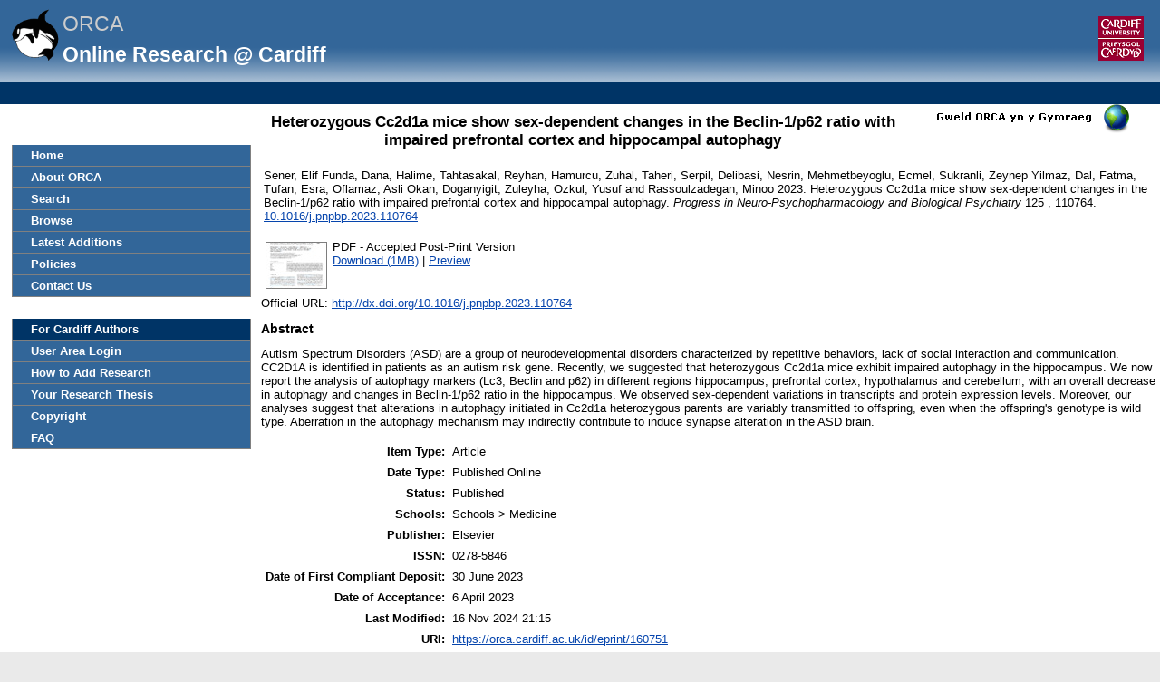

--- FILE ---
content_type: text/html; charset=utf-8
request_url: https://orca.cardiff.ac.uk/id/eprint/160751/
body_size: 34209
content:
<!DOCTYPE html>
<html xmlns="http://www.w3.org/1999/xhtml">
	<head>
		<meta http-equiv="X-UA-Compatible" content="IE=edge" />
		<title> Heterozygous Cc2d1a mice show sex-dependent changes in the Beclin-1/p62 ratio with impaired prefrontal cortex and hippocampal autophagy  -ORCA</title>
		<link rel="icon" href="/favicon.ico" type="image/x-icon" />
		<link rel="shortcut icon" href="/favicon.ico" type="image/x-icon" />
		<meta name="eprints.eprintid" content="160751" />
<meta content="6" name="eprints.rev_number" />
<meta name="eprints.eprint_status" content="archive" />
<meta name="eprints.userid" content="8141" />
<meta content="disk0/00/16/07/51" name="eprints.dir" />
<meta content="2023-07-03 14:00:16" name="eprints.datestamp" />
<meta content="2024-11-16 21:15:14" name="eprints.lastmod" />
<meta content="2023-06-30 13:47:43" name="eprints.status_changed" />
<meta content="article" name="eprints.type" />
<meta content="show" name="eprints.metadata_visibility" />
<meta name="eprints.sword_depositor" content="8141" />
<meta content="Sener, Elif Funda" name="eprints.creators_name" />
<meta name="eprints.creators_name" content="Dana, Halime" />
<meta content="Tahtasakal, Reyhan" name="eprints.creators_name" />
<meta name="eprints.creators_name" content="Hamurcu, Zuhal" />
<meta name="eprints.creators_name" content="Taheri, Serpil" />
<meta content="Delibasi, Nesrin" name="eprints.creators_name" />
<meta content="Mehmetbeyoglu, Ecmel" name="eprints.creators_name" />
<meta content="Sukranli, Zeynep Yilmaz" name="eprints.creators_name" />
<meta content="Dal, Fatma" name="eprints.creators_name" />
<meta name="eprints.creators_name" content="Tufan, Esra" />
<meta name="eprints.creators_name" content="Oflamaz, Asli Okan" />
<meta name="eprints.creators_name" content="Doganyigit, Zuleyha" />
<meta content="Ozkul, Yusuf" name="eprints.creators_name" />
<meta content="Rassoulzadegan, Minoo" name="eprints.creators_name" />
<meta content="Heterozygous Cc2d1a mice show sex-dependent changes in the Beclin-1/p62 ratio with impaired prefrontal cortex and hippocampal autophagy" name="eprints.title" />
<meta content="pub" name="eprints.ispublished" />
<meta name="eprints.divisions" content="MEDIC" />
<meta content="Autism Spectrum Disorders (ASD) are a group of neurodevelopmental disorders characterized by repetitive behaviors, lack of social interaction and communication. CC2D1A is identified in patients as an autism risk gene. Recently, we suggested that heterozygous Cc2d1a mice exhibit impaired autophagy in the hippocampus. We now report the analysis of autophagy markers (Lc3, Beclin and p62) in different regions hippocampus, prefrontal cortex, hypothalamus and cerebellum, with an overall decrease in autophagy and changes in Beclin-1/p62 ratio in the hippocampus. We observed sex-dependent variations in transcripts and protein expression levels. Moreover, our analyses suggest that alterations in autophagy initiated in Cc2d1a heterozygous parents are variably transmitted to offspring, even when the offspring's genotype is wild type. Aberration in the autophagy mechanism may indirectly contribute to induce synapse alteration in the ASD brain." name="eprints.abstract" />
<meta content="2023-04-13" name="eprints.date" />
<meta content="published_online" name="eprints.date_type" />
<meta name="eprints.publisher" content="Elsevier" />
<meta content="10.1016/j.pnpbp.2023.110764" name="eprints.id_number" />
<meta content="http://dx.doi.org/10.1016/j.pnpbp.2023.110764" name="eprints.official_url" />
<meta content="public" name="eprints.full_text_status" />
<meta content="Progress in Neuro-Psychopharmacology and Biological Psychiatry" name="eprints.publication" />
<meta content="125" name="eprints.volume" />
<meta name="eprints.refereed" content="TRUE" />
<meta name="eprints.issn" content="0278-5846" />
<meta name="eprints.coversheets_dirty" content="FALSE" />
<meta content="2023-04-13" name="eprints.dates_date" />
<meta name="eprints.dates_date" content="2023" />
<meta name="eprints.dates_date_type" content="published_online" />
<meta name="eprints.hoa_compliant" content="511" />
<meta name="eprints.hoa_ref_pan" content="CD" />
<meta content="2023-04-06" name="eprints.hoa_date_acc" />
<meta name="eprints.hoa_date_pub" content="2023-04-13" />
<meta content="2023-06-30" name="eprints.hoa_date_fcd" />
<meta content="2023-07-03" name="eprints.hoa_date_foa" />
<meta name="eprints.hoa_version_fcd" content="AM" />
<meta name="eprints.hoa_exclude" content="FALSE" />
<meta name="eprints.hoa_gold" content="FALSE" />
<meta name="eprints.rioxx2_project_input_funder_name" content="No Funder or Funder Not In List" />
<meta name="eprints.article_no" content="110764" />
<meta name="eprints.coauthors" content="13" />
<meta name="eprints.coversheet" content="TRUE" />
<meta content="2023-04-06" name="eprints.date_of_acceptance" />
<meta name="eprints.citation" content="       Sener, Elif Funda, Dana, Halime, Tahtasakal, Reyhan, Hamurcu, Zuhal, Taheri, Serpil, Delibasi, Nesrin, Mehmetbeyoglu, Ecmel, Sukranli, Zeynep Yilmaz, Dal, Fatma, Tufan, Esra, Oflamaz, Asli Okan, Doganyigit, Zuleyha, Ozkul, Yusuf and Rassoulzadegan, Minoo 2023.  Heterozygous Cc2d1a mice show sex-dependent changes in the Beclin-1/p62 ratio with impaired prefrontal cortex and hippocampal autophagy. Progress in Neuro-Psychopharmacology and Biological Psychiatry 125   , 110764. 10.1016/j.pnpbp.2023.110764 &lt;https://doi.org/10.1016/j.pnpbp.2023.110764&gt;            file &lt;https://orca.cardiff.ac.uk/id/eprint/160751/1/1-s2.0-S0278584623000507-main.pdf&gt;      " />
<meta content="https://orca.cardiff.ac.uk/id/eprint/160751/1/1-s2.0-S0278584623000507-main.pdf" name="eprints.document_url" />
<link rel="schema.DC" href="http://purl.org/DC/elements/1.0/" />
<meta content="https://orca.cardiff.ac.uk/id/eprint/160751/" name="DC.relation" />
<meta content="Heterozygous Cc2d1a mice show sex-dependent changes in the Beclin-1/p62 ratio with impaired prefrontal cortex and hippocampal autophagy" name="DC.title" />
<meta name="DC.creator" content="Sener, Elif Funda" />
<meta name="DC.creator" content="Dana, Halime" />
<meta content="Tahtasakal, Reyhan" name="DC.creator" />
<meta content="Hamurcu, Zuhal" name="DC.creator" />
<meta name="DC.creator" content="Taheri, Serpil" />
<meta content="Delibasi, Nesrin" name="DC.creator" />
<meta name="DC.creator" content="Mehmetbeyoglu, Ecmel" />
<meta content="Sukranli, Zeynep Yilmaz" name="DC.creator" />
<meta content="Dal, Fatma" name="DC.creator" />
<meta name="DC.creator" content="Tufan, Esra" />
<meta name="DC.creator" content="Oflamaz, Asli Okan" />
<meta name="DC.creator" content="Doganyigit, Zuleyha" />
<meta content="Ozkul, Yusuf" name="DC.creator" />
<meta content="Rassoulzadegan, Minoo" name="DC.creator" />
<meta content="Autism Spectrum Disorders (ASD) are a group of neurodevelopmental disorders characterized by repetitive behaviors, lack of social interaction and communication. CC2D1A is identified in patients as an autism risk gene. Recently, we suggested that heterozygous Cc2d1a mice exhibit impaired autophagy in the hippocampus. We now report the analysis of autophagy markers (Lc3, Beclin and p62) in different regions hippocampus, prefrontal cortex, hypothalamus and cerebellum, with an overall decrease in autophagy and changes in Beclin-1/p62 ratio in the hippocampus. We observed sex-dependent variations in transcripts and protein expression levels. Moreover, our analyses suggest that alterations in autophagy initiated in Cc2d1a heterozygous parents are variably transmitted to offspring, even when the offspring's genotype is wild type. Aberration in the autophagy mechanism may indirectly contribute to induce synapse alteration in the ASD brain." name="DC.description" />
<meta name="DC.publisher" content="Elsevier" />
<meta content="2023-04-13" name="DC.date" />
<meta name="DC.type" content="Article" />
<meta content="PeerReviewed" name="DC.type" />
<meta name="DC.format" content="application/pdf" />
<meta content="en" name="DC.language" />
<meta name="DC.identifier" content="https://orca.cardiff.ac.uk/id/eprint/160751/1/1-s2.0-S0278584623000507-main.pdf" />
<meta name="DC.identifier" content="       Sener, Elif Funda, Dana, Halime, Tahtasakal, Reyhan, Hamurcu, Zuhal, Taheri, Serpil, Delibasi, Nesrin, Mehmetbeyoglu, Ecmel, Sukranli, Zeynep Yilmaz, Dal, Fatma, Tufan, Esra, Oflamaz, Asli Okan, Doganyigit, Zuleyha, Ozkul, Yusuf and Rassoulzadegan, Minoo 2023.  Heterozygous Cc2d1a mice show sex-dependent changes in the Beclin-1/p62 ratio with impaired prefrontal cortex and hippocampal autophagy. Progress in Neuro-Psychopharmacology and Biological Psychiatry 125   , 110764. 10.1016/j.pnpbp.2023.110764 &lt;https://doi.org/10.1016/j.pnpbp.2023.110764&gt;            file &lt;https://orca.cardiff.ac.uk/id/eprint/160751/1/1-s2.0-S0278584623000507-main.pdf&gt;      " />
<meta name="DC.relation" content="http://dx.doi.org/10.1016/j.pnpbp.2023.110764" />
<meta content="10.1016/j.pnpbp.2023.110764" name="DC.relation" />
<meta name="DC.identifier" content="10.1016/j.pnpbp.2023.110764" />
<link href="https://orca.cardiff.ac.uk/id/eprint/160751/" rel="canonical" />
<link rel="alternate" title="Refer" href="https://orca.cardiff.ac.uk/cgi/export/eprint/160751/Refer/orca-eprint-160751.refer" type="text/plain" />
<link href="https://orca.cardiff.ac.uk/cgi/export/eprint/160751/COinS/orca-eprint-160751.txt" type="text/plain; charset=utf-8" rel="alternate" title="OpenURL ContextObject in Span" />
<link type="application/vnd.eprints.data+xml; charset=utf-8" href="https://orca.cardiff.ac.uk/cgi/export/eprint/160751/XML/orca-eprint-160751.xml" title="EP3 XML" rel="alternate" />
<link href="https://orca.cardiff.ac.uk/cgi/export/eprint/160751/DIDL/orca-eprint-160751.xml" type="text/xml; charset=utf-8" rel="alternate" title="MPEG-21 DIDL" />
<link rel="alternate" title="MODS" href="https://orca.cardiff.ac.uk/cgi/export/eprint/160751/MODS/orca-eprint-160751.xml" type="text/xml; charset=utf-8" />
<link type="text/plain" href="https://orca.cardiff.ac.uk/cgi/export/eprint/160751/RIS/orca-eprint-160751.ris" title="Reference Manager" rel="alternate" />
<link rel="alternate" title="ORCA XML" href="https://orca.cardiff.ac.uk/cgi/export/eprint/160751/ORCAXML/orca-eprint-160751.xml" type="application/vnd.eprints.data+xml; charset=utf-8" />
<link type="application/rdf+xml" href="https://orca.cardiff.ac.uk/cgi/export/eprint/160751/RDFXML/orca-eprint-160751.rdf" title="RDF+XML" rel="alternate" />
<link href="https://orca.cardiff.ac.uk/cgi/export/eprint/160751/BibTeX/orca-eprint-160751.bib" type="text/plain; charset=utf-8" rel="alternate" title="BibTeX" />
<link rel="alternate" title="HTML Citation" href="https://orca.cardiff.ac.uk/cgi/export/eprint/160751/HTML/orca-eprint-160751.html" type="text/html; charset=utf-8" />
<link href="https://orca.cardiff.ac.uk/cgi/export/eprint/160751/CSV/orca-eprint-160751.csv" type="text/csv; charset=utf-8" rel="alternate" title="Multiline CSV" />
<link href="https://orca.cardiff.ac.uk/cgi/export/eprint/160751/Atom/orca-eprint-160751.xml" type="application/atom+xml;charset=utf-8" rel="alternate" title="Atom" />
<link title="EndNote" rel="alternate" type="text/plain; charset=utf-8" href="https://orca.cardiff.ac.uk/cgi/export/eprint/160751/EndNote/orca-eprint-160751.enw" />
<link href="https://orca.cardiff.ac.uk/cgi/export/eprint/160751/ContextObject/orca-eprint-160751.xml" type="text/xml; charset=utf-8" rel="alternate" title="OpenURL ContextObject" />
<link href="https://orca.cardiff.ac.uk/cgi/export/eprint/160751/Text/orca-eprint-160751.txt" type="text/plain; charset=utf-8" rel="alternate" title="ASCII Citation" />
<link title="Simple Metadata" rel="alternate" type="text/plain; charset=utf-8" href="https://orca.cardiff.ac.uk/cgi/export/eprint/160751/Simple/orca-eprint-160751.txt" />
<link href="https://orca.cardiff.ac.uk/cgi/export/eprint/160751/OAI_UKETD_METS/orca-eprint-160751.xml" type="text/xml" rel="alternate" title="ORCA OAI METS" />
<link type="text/plain" href="https://orca.cardiff.ac.uk/cgi/export/eprint/160751/CardiffEndNote/orca-eprint-160751.enw" title="CardiffEndNote" rel="alternate" />
<link title="Dublin Core" rel="alternate" type="text/plain; charset=utf-8" href="https://orca.cardiff.ac.uk/cgi/export/eprint/160751/DC/orca-eprint-160751.txt" />
<link type="text/xml; charset=utf-8" href="https://orca.cardiff.ac.uk/cgi/export/eprint/160751/RIOXX2/orca-eprint-160751.xml" title="RIOXX2 XML" rel="alternate" />
<link rel="alternate" title="JSON_LITE" href="https://orca.cardiff.ac.uk/cgi/export/eprint/160751/JSON_LITE/orca-eprint-160751.js" type="application/json; charset=utf-8" />
<link title="RDF+N-Triples" rel="alternate" type="text/plain" href="https://orca.cardiff.ac.uk/cgi/export/eprint/160751/RDFNT/orca-eprint-160751.nt" />
<link title="METS" rel="alternate" type="text/xml; charset=utf-8" href="https://orca.cardiff.ac.uk/cgi/export/eprint/160751/METS/orca-eprint-160751.xml" />
<link rel="alternate" title="JSON" href="https://orca.cardiff.ac.uk/cgi/export/eprint/160751/JSON/orca-eprint-160751.js" type="application/json; charset=utf-8" />
<link rel="alternate" title="RDF+N3" href="https://orca.cardiff.ac.uk/cgi/export/eprint/160751/RDFN3/orca-eprint-160751.n3" type="text/n3" />
<link href="https://orca.cardiff.ac.uk/" rel="Top" />
    <link href="https://orca.cardiff.ac.uk/sword-app/servicedocument" rel="Sword" />
    <link href="https://orca.cardiff.ac.uk/id/contents" rel="SwordDeposit" />
    <link rel="Search" href="https://orca.cardiff.ac.uk/cgi/search" type="text/html" />
    <link title="ORCA" type="application/opensearchdescription+xml" href="https://orca.cardiff.ac.uk/cgi/opensearchdescription" rel="Search" />
    <script src="https://www.gstatic.com/charts/loader.js" type="text/javascript">
//padder
</script><script type="text/javascript">
// <![CDATA[
var eprints_http_root = "https://orca.cardiff.ac.uk";
var eprints_http_cgiroot = "https://orca.cardiff.ac.uk/cgi";
var eprints_oai_archive_id = "https://orca.cardiff.ac.uk";
var eprints_logged_in = false;
var eprints_logged_in_userid = 0; 
var eprints_logged_in_username = ""; 
var eprints_logged_in_usertype = ""; 
var eprints_lang_id = "en";
// ]]></script>
    <style type="text/css">.ep_logged_in { display: none }</style>
    <link type="text/css" rel="stylesheet" href="/style/auto-3.4.6.css?1747897265" />
    <script src="/javascript/auto-3.4.6.js?1747897265" type="text/javascript">
//padder
</script>
    <!--[if lte IE 6]>
        <link rel="stylesheet" type="text/css" href="/style/ie6.css" />
   <![endif]-->
    <meta content="EPrints 3.4.6" name="Generator" />
    <meta http-equiv="Content-Type" content="text/html; charset=UTF-8" />
    <meta http-equiv="Content-Language" content="en" />
    

		<!-- Add new Google Analytics code LGP 06/07/2023 -->
		<!-- Google tag (gtag.js) -->
		<script async="async" src="https://www.googletagmanager.com/gtag/js?id=G-T8TR2M0XG3">// <!-- No script --></script>
		<script>
			window.dataLayer = window.dataLayer || [];
			function gtag(){dataLayer.push(arguments);}
			gtag('js', new Date());

			gtag('config', 'G-T8TR2M0XG3');
		</script>
		<!-- End of Google Analytics code -->
<!-- altmetrics javascript -->

<!--<script src='http://d1uo4w7k31k5mn.cloudfront.net/eprints.embed.js'></script>
-->
	</head>

	<body bgcolor="#ffffff" text="#000000">
		<!-- Top of page banner (including menu bar) -->
                <div id="container">
			
			<div id="columns">
				<div class="mweblock">
					<div id="logoContainer">
						<a href="https://orca.cardiff.ac.uk"><img src="/images/orcalogoNOBACKGROUND.gif" alt="Cardiff University | Prifysgol Caerdydd" width="60" height="60" border="0" /></a>
						<span class="titleText">ORCA</span>
						<br />
						<span class="subTitleText_serif">Online Research @ Cardiff </span>
						<div id="logoContainer2">  
							<a href="http://cf.ac.uk/">
								<img src="/images/cu_logo.gif" alt="Cardiff University | Prifysgol Caerdydd" />
							</a>	


						</div>

						<div class="login_bar">
							<ul id="ep_tm_menu_tools" class="ep_tm_key_tools"><li class="ep_tm_key_tools_item"><a href="/cgi/users/home" class="ep_tm_key_tools_item_link"></a></li></ul>
						</div>	
					</div>
				</div>
 <div id="ep_tm_languages"><a title="Welsh" href="/cgi/set_lang?lang=cy&amp;referrer=https%3A%2F%2Forca.cardiff.ac.uk%2Fid%2Feprint%2F160751%2F"><img src="/images/flags/cy.png" align="top" alt="Welsh" border="0" /></a><a href="/cgi/set_lang?referrer=https%3A%2F%2Forca.cardiff.ac.uk%2Fid%2Feprint%2F160751%2F" title="Clear Cookie - decide language by browser settings"><img src="/images/flags/aero.png" align="top" alt="Clear Cookie - decide language by browser settings" border="0" /></a></div>

 
				<div>
					<ul class="ep_tm_menu ep_noprint">
						<li>
							<a href="https://orca.cardiff.ac.uk">Home</a>
						</li>
						<li>
							<a href="https://orca.cardiff.ac.uk/information.html">About ORCA</a>
						</li>
                		        	<li>
							<a href="https://orca.cardiff.ac.uk/cgi/search">Search</a></li>
						<li>
						<a href="https://orca.cardiff.ac.uk/view">Browse</a>
						</li>
						<li>
						<a href="https://orca.cardiff.ac.uk/cgi/latest">Latest Additions</a>
						</li>
						<li>
							<a href="https://orca.cardiff.ac.uk/policies.html">Policies</a>
						</li>
						<li>
							<a href="https://orca.cardiff.ac.uk/contact.html">Contact Us</a>
						</li>
						<li class="blank_space"><br /> </li>
						<li class="cu_menuhead">
							For Cardiff Authors
						</li>
						<li>
							<a href="https://orca.cardiff.ac.uk/cgi/users/home">User Area Login</a>
						</li>
						<li>
							<a href="https://orca.cardiff.ac.uk/help/">How to Add Research</a>
						</li>
						<li>
							<a href="https://orca.cardiff.ac.uk/deposit-thesis.html">Your Research Thesis</a>
						</li>
						<li>
							<a href="https://orca.cardiff.ac.uk/copyright.html">Copyright</a>
						</li>
						<li>
							<a href="https://orca.cardiff.ac.uk/faq.html">FAQ</a>
						</li>                                                                                  
						<!-- <li>
							<a href="{$config{http_url}}/manual.html"><epc:phrase ref="eprint_menu_manual"/></a>
						</li> -->
						<!-- <li>
						<a href="{$config{http_url}}/docs/Library_Staff_User_Guide.pdf"><epc:phrase ref="eprint_menu_guide"/></a>
						</li> -->

						<!-- <li>
							<a href="{$config{http_url}}/contact.html"><epc:phrase ref="eprint_menu_contact"/></a>
						</li> -->
					</ul>
				</div>
				<div class="content_block">
									 
					<h1 class="ep_tm_pagetitle">

Heterozygous Cc2d1a mice show sex-dependent changes in the Beclin-1/p62 ratio with impaired prefrontal cortex and hippocampal autophagy

</h1>
					<div class="ep_summary_content"><div class="ep_summary_content_top"></div><div class="ep_summary_content_left"></div><div class="ep_summary_content_right"></div><div class="ep_summary_content_main">

  <p style="margin-bottom: 1em">
    <table>
      <tr>
        <td>
          
  <!-- reference styles -->
  
      <!--<print expr="creators_name"/>--><span class="person"><span class="person_name">Sener, Elif Funda</span></span>, <span class="person"><span class="person_name">Dana, Halime</span></span>, <span class="person"><span class="person_name">Tahtasakal, Reyhan</span></span>, <span class="person"><span class="person_name">Hamurcu, Zuhal</span></span>, <span class="person"><span class="person_name">Taheri, Serpil</span></span>, <span class="person"><span class="person_name">Delibasi, Nesrin</span></span>, <span class="person"><span class="person_name">Mehmetbeyoglu, Ecmel</span></span>, <span class="person"><span class="person_name">Sukranli, Zeynep Yilmaz</span></span>, <span class="person"><span class="person_name">Dal, Fatma</span></span>, <span class="person"><span class="person_name">Tufan, Esra</span></span>, <span class="person"><span class="person_name">Oflamaz, Asli Okan</span></span>, <span class="person"><span class="person_name">Doganyigit, Zuleyha</span></span>, <span class="person"><span class="person_name">Ozkul, Yusuf</span></span> and <span class="person"><span class="person_name">Rassoulzadegan, Minoo</span></span>
      2023.
      <!-- <cite:linkhere><xhtml:em><print expr="title" opts="magicstop"/></xhtml:em></cite:linkhere> -->
      Heterozygous Cc2d1a mice show sex-dependent changes in the Beclin-1/p62 ratio with impaired prefrontal cortex and hippocampal autophagy.
      <i>Progress in Neuro-Psychopharmacology and Biological Psychiatry</i>
      125
      
      
      , 110764.
      <a target="_blank" href="https://doi.org/10.1016/j.pnpbp.2023.110764">10.1016/j.pnpbp.2023.110764</a>
    

  

  

        </td>
      </tr>
    </table>
  </p>

  <!-- starts here -->

  

   

  
  
  
    
    <table>
      
        <tr>
          <td valign="top" align="right"><a onmouseout="EPJS_HidePreview( event, 'doc_preview_933619', 'right' );" href="https://orca.cardiff.ac.uk/id/eprint/160751/1/1-s2.0-S0278584623000507-main.pdf" onmouseover="EPJS_ShowPreview( event, 'doc_preview_933619', 'right' );" onfocus="EPJS_ShowPreview( event, 'doc_preview_933619', 'right' );" onblur="EPJS_HidePreview( event, 'doc_preview_933619', 'right' );" class="ep_document_link"><img class="ep_doc_icon" alt="[thumbnail of 1-s2.0-S0278584623000507-main.pdf]" src="https://orca.cardiff.ac.uk/160751/1.hassmallThumbnailVersion/1-s2.0-S0278584623000507-main.pdf" title="1-s2.0-S0278584623000507-main.pdf" border="0" /></a><div class="ep_preview" id="doc_preview_933619"><div><div><span><img id="doc_preview_933619_img" src="https://orca.cardiff.ac.uk/160751/1.haspreviewThumbnailVersion/1-s2.0-S0278584623000507-main.pdf" alt="" class="ep_preview_image" border="0" /><div class="ep_preview_title">Preview</div></span></div></div></div></td>
          <td valign="top">
            

<!-- document citation -->


<span class="ep_document_citation">
PDF
 - Accepted Post-Print Version


</span>

<br />
            <a href="https://orca.cardiff.ac.uk/id/eprint/160751/1/1-s2.0-S0278584623000507-main.pdf">Download (1MB)</a>
            
              
                  | <a href="https://orca.cardiff.ac.uk/160751/1.haslightboxThumbnailVersion/1-s2.0-S0278584623000507-main.pdf" title="   PDF &lt;https://orca.cardiff.ac.uk/id/eprint/160751/1/1-s2.0-S0278584623000507-main.pdf&gt;  - Accepted Post-Print Version    " rel="lightbox[docs] nofollow">Preview</a>
                
	    
            
            <ul>
              
            </ul>
          </td>
        </tr>
      
    </table>
  

  
  <!-- ends here -->
  
  <!--TH 170322 new section for RIOXX licence and date fields -->
  
    
  
   
  <!--end of RIOXX licence and date fields -->
  
  
  

  
    <div style="margin-bottom: 1em">
      Official URL: <a href="http://dx.doi.org/10.1016/j.pnpbp.2023.110764" target="0">http://dx.doi.org/10.1016/j.pnpbp.2023.110764</a>
    </div>
  

  
    <h2>Abstract</h2>
    <p style="text-align: left; margin: 1em auto 0em auto">Autism Spectrum Disorders (ASD) are a group of neurodevelopmental disorders characterized by repetitive behaviors, lack of social interaction and communication. CC2D1A is identified in patients as an autism risk gene. Recently, we suggested that heterozygous Cc2d1a mice exhibit impaired autophagy in the hippocampus. We now report the analysis of autophagy markers (Lc3, Beclin and p62) in different regions hippocampus, prefrontal cortex, hypothalamus and cerebellum, with an overall decrease in autophagy and changes in Beclin-1/p62 ratio in the hippocampus. We observed sex-dependent variations in transcripts and protein expression levels. Moreover, our analyses suggest that alterations in autophagy initiated in Cc2d1a heterozygous parents are variably transmitted to offspring, even when the offspring's genotype is wild type. Aberration in the autophagy mechanism may indirectly contribute to induce synapse alteration in the ASD brain.</p>
  

  <table style="margin-bottom: 1em; margin-top: 1em;" cellpadding="3">
    <tr>
      <th align="right">Item Type:</th>
      <td>
        Article
        
        
        
      </td>
    </tr>

    

    
      <tr>
        <th align="right">Date Type:</th>
        <td valigh="top">Published Online</td>
      </tr>
    

    
      <tr>
        <th align="right">Status:</th>
        <td>Published</td>
      </tr>
    

    
      <tr>
        <th align="right">Schools:</th>
        <td valigh="top">Schools &gt; Medicine</td>
      </tr>
    

    

    

     
   
    	


    
      <tr>
        <th align="right">Publisher:</th>
        <td valigh="top">Elsevier</td>
      </tr>
    	

    	

    
      <tr>
        <th align="right">ISSN:</th>
        <td valigh="top">0278-5846</td>
      </tr>
    

    	
    
     	

    	

    
      <tr>
        <th align="right">Date of First Compliant Deposit:</th>
        <td valigh="top">30 June 2023</td>
      </tr>
    

    
      <tr>
        <th align="right">Date of Acceptance:</th>
        <td valigh="top">6 April 2023</td>
      </tr>
    	

    
      <tr>
        <th align="right">Last Modified:</th>
        <td valigh="top">16 Nov 2024 21:15</td>
      </tr>
    	

    <tr>
      <th align="right">URI:</th>
      <td valign="top"><a href="https://orca.cardiff.ac.uk/id/eprint/160751">https://orca.cardiff.ac.uk/id/eprint/160751</a></td>
    </tr>
  </table>

  

  

  

      <!-- <p>
      <epc:if test="is_set(gscholar)">
        <epc:if test="gscholar_impact gt 0">
Cited <epc:print expr="gscholar_impact" /> <epc:if test="gscholar_impact gt 1"> times</epc:if> <epc:if test="gscholar_impact lt 2"> time</epc:if>  in <strong>Google Scholar</strong>. <em><a href="http://www.google.com/scholar?cites={gscholar_cluster}"> View in Google Scholar </a></em>
        </epc:if>
      </epc:if>
    </p> -->

    <p>
      </p>


      <!-- <p>
        <epc:if test="is_set(wos)">
          <epc:if test="wos_impact gt 0">
Cited <epc:print expr="wos_impact" /> <epc:if test="wos_impact gt 1"> times</epc:if> <epc:if test="wos_impact lt 2"> time</epc:if>  in <strong>Web of Science</strong>. <em><a href="{wos_cluster}">View in Web of Science</a>.</em>
          </epc:if>
        </epc:if>
      </p> -->

      
        <h3>Actions (repository staff only)</h3>
        <table class="ep_summary_page_actions">
          
            <tr>
              <td><a href="/cgi/users/home?screen=EPrint%3A%3AView&amp;eprintid=160751"><img title="Edit Item button" src="/style/images/action_view.png" role="button" alt="Edit Item" class="ep_form_action_icon" /></a></td>
              <td>Edit Item</td>
            </tr>
          
        </table>
      
</div><div class="ep_summary_content_bottom"><div id="ep_summary_box_1" class="ep_summary_box ep_plugin_summary_box_altmetric"><div class="ep_summary_box_title"><div class="ep_no_js">Altmetric</div><div id="ep_summary_box_1_colbar" class="ep_only_js"><a href="#" onclick="EPJS_blur(event); EPJS_toggleSlideScroll('ep_summary_box_1_content',true,'ep_summary_box_1');EPJS_toggle('ep_summary_box_1_colbar',true);EPJS_toggle('ep_summary_box_1_bar',false);return false" class="ep_box_collapse_link"><img src="/style/images/minus.png" alt="-" border="0" /> Altmetric</a></div><div id="ep_summary_box_1_bar" class="ep_only_js" style="display: none"><a onclick="EPJS_blur(event); EPJS_toggleSlideScroll('ep_summary_box_1_content',false,'ep_summary_box_1');EPJS_toggle('ep_summary_box_1_colbar',true);EPJS_toggle('ep_summary_box_1_bar',false);return false" class="ep_box_collapse_link" href="#"><img border="0" src="/style/images/plus.png" alt="+" /> Altmetric</a></div></div><div id="ep_summary_box_1_content" class="ep_summary_box_body"><div id="ep_summary_box_1_content_inner"><div id="altmetric_summary_page" data-altmetric-id-type="doi" data-altmetric-id="10.1016/j.pnpbp.2023.110764"></div><script type="text/javascript">
// <![CDATA[
new EP_Altmetric_Badge( 'altmetric_summary_page' );
// ]]></script></div></div></div><div class="ep_summary_box ep_plugin_summary_box_dimensionsbadge" id="ep_summary_box_2"><div class="ep_summary_box_title"><div class="ep_no_js">Dimensions</div><div class="ep_only_js" id="ep_summary_box_2_colbar"><a class="ep_box_collapse_link" onclick="EPJS_blur(event); EPJS_toggleSlideScroll('ep_summary_box_2_content',true,'ep_summary_box_2');EPJS_toggle('ep_summary_box_2_colbar',true);EPJS_toggle('ep_summary_box_2_bar',false);return false" href="#"><img border="0" src="/style/images/minus.png" alt="-" /> Dimensions</a></div><div id="ep_summary_box_2_bar" class="ep_only_js" style="display: none"><a class="ep_box_collapse_link" onclick="EPJS_blur(event); EPJS_toggleSlideScroll('ep_summary_box_2_content',false,'ep_summary_box_2');EPJS_toggle('ep_summary_box_2_colbar',true);EPJS_toggle('ep_summary_box_2_bar',false);return false" href="#"><img src="/style/images/plus.png" alt="+" border="0" /> Dimensions</a></div></div><div class="ep_summary_box_body" id="ep_summary_box_2_content"><div id="ep_summary_box_2_content_inner"><span data-doi="10.1016/j.pnpbp.2023.110764" data-style="large_circle" class="__dimensions_badge_embed__" data-legend="always"></span><script async="async" src="https://badge.dimensions.ai/badge.js" charset="utf-8">// <!-- No script --></script></div></div></div><div class="ep_summary_box ep_plugin_summary_box_stats" id="ep_summary_box_3"><div class="ep_summary_box_title"><div class="ep_no_js">Download Statistics</div><div class="ep_only_js" id="ep_summary_box_3_colbar"><a class="ep_box_collapse_link" onclick="EPJS_blur(event); EPJS_toggleSlideScroll('ep_summary_box_3_content',true,'ep_summary_box_3');EPJS_toggle('ep_summary_box_3_colbar',true);EPJS_toggle('ep_summary_box_3_bar',false);return false" href="#"><img border="0" alt="-" src="/style/images/minus.png" /> Download Statistics</a></div><div id="ep_summary_box_3_bar" class="ep_only_js" style="display: none"><a href="#" class="ep_box_collapse_link" onclick="EPJS_blur(event); EPJS_toggleSlideScroll('ep_summary_box_3_content',false,'ep_summary_box_3');EPJS_toggle('ep_summary_box_3_colbar',true);EPJS_toggle('ep_summary_box_3_bar',false);return false"><img src="/style/images/plus.png" alt="+" border="0" /> Download Statistics</a></div></div><div class="ep_summary_box_body" id="ep_summary_box_3_content"><div id="ep_summary_box_3_content_inner">
    <h3 class="irstats2_summary_page_header">Downloads</h3>
    <div class="irstats2_summary_page_container">
      <p>Downloads per month over past year</p>
      <div id="irstats2_summary_page_downloads" class="irstats2_graph"></div>
      <p style="text-align:center"><a href="#" id="irstats2_summary_page:link">View more statistics</a></p>
    </div>
    <script type="text/javascript">
      document.observe("dom:loaded",function(){

                var irstats2_summary_page_eprintid = '160751';

                $( 'irstats2_summary_page:link' ).setAttribute( 'href', '/cgi/stats/report/eprint/' + irstats2_summary_page_eprintid );

                new EPJS_Stats_GoogleGraph ( { 'context': {
                        'range':'1y',
                        'set_name': 'eprint',
                        'set_value': irstats2_summary_page_eprintid,
                        'datatype':'downloads' },
                        'options': {
                        'container_id': 'irstats2_summary_page_downloads', 'date_resolution':'month','graph_type':'column'
                        } } );
                });
    </script>
  </div></div></div><div class="ep_summary_box ep_plugin_summary_box_corerecommender" id="ep_summary_box_4"><div class="ep_summary_box_title"><div class="ep_no_js">CORE (COnnecting REpositories)</div><div class="ep_only_js" id="ep_summary_box_4_colbar"><a onclick="EPJS_blur(event); EPJS_toggleSlideScroll('ep_summary_box_4_content',true,'ep_summary_box_4');EPJS_toggle('ep_summary_box_4_colbar',true);EPJS_toggle('ep_summary_box_4_bar',false);return false" class="ep_box_collapse_link" href="#"><img border="0" alt="-" src="/style/images/minus.png" /> CORE (COnnecting REpositories)</a></div><div class="ep_only_js" id="ep_summary_box_4_bar" style="display: none"><a class="ep_box_collapse_link" onclick="EPJS_blur(event); EPJS_toggleSlideScroll('ep_summary_box_4_content',false,'ep_summary_box_4');EPJS_toggle('ep_summary_box_4_colbar',true);EPJS_toggle('ep_summary_box_4_bar',false);return false" href="#"><img border="0" alt="+" src="/style/images/plus.png" /> CORE (COnnecting REpositories)</a></div></div><div class="ep_summary_box_body" id="ep_summary_box_4_content"><div id="ep_summary_box_4_content_inner"><div id="coreRecommenderOutput"></div><script type="text/javascript">
            (function (d, s, idScript, idRec, userInput) {
                var coreAddress = 'https://core.ac.uk';
                var js, fjs = d.getElementsByTagName(s)[0];
                if (d.getElementById(idScript))
                    return;
                js = d.createElement(s);
                js.id = idScript;
                js.src = coreAddress + '/recommender/embed.js';
                fjs.parentNode.insertBefore(js, fjs);

                localStorage.setItem('idRecommender', idRec);
                localStorage.setItem('userInput', JSON.stringify(userInput));

                                var link = d.createElement('link');
                link.setAttribute('rel', 'stylesheet');
                link.setAttribute('type', 'text/css');
                link.setAttribute('href', coreAddress + '/recommender/embed-eprints-style.css');
                d.getElementsByTagName('head')[0].appendChild(link);

            }(document, 'script', 'recommender-embed', '5020f1', {}));</script></div></div></div></div><div class="ep_summary_content_after"></div></div>
				</div>
				<div class="bottomBlock"></div>
				<br />
				<br />
			</div> <!--end of columns div -->
			<div class="ep_tm_footer ep_noprint">
				<hr noshade="noshade" class="ep_ruler" />
				<hr class="ep_tm_last" />
				<!-- Maintained by <img src="/images/insrv_logo.gif" /> Cardiff University Information Services -->
				Maintained by Cardiff University IT
			</div>
		</div> <!--end of container-->
	</body>
</html>